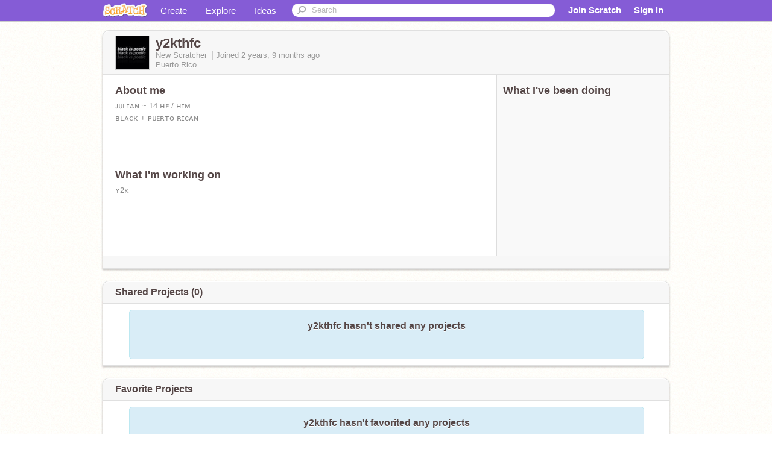

--- FILE ---
content_type: text/html; charset=utf-8
request_url: https://scratch.mit.edu/users/y2kthfc/
body_size: 10789
content:

<!DOCTYPE html>

<html>
  <head>
  
    <!-- Google Tag Manager -->
    <script>(function(w,d,s,l,i){w[l]=w[l]||[];w[l].push({'gtm.start':
      new Date().getTime(),event:'gtm.js'});var f=d.getElementsByTagName(s)[0],
      j=d.createElement(s),dl=l!='dataLayer'?'&l='+l:'';j.async=true;j.src=
      'https://www.googletagmanager.com/gtm.js?id='+i+dl+'';f.parentNode.insertBefore(j,f);
      })(window,document,'script','dataLayer','GTM-NBMRDKQ');</script>
    <!-- End Google Tag Manager -->
  
  <meta http-equiv="X-UA-Compatible" content="IE=Edge" />
     
    <meta name="google-site-verification" content="m_3TAXDreGTFyoYnEmU9mcKB4Xtw5mw6yRkuJtXRKxM" />
    <title>y2kthfc on Scratch</title>
    

<meta name="description" content="y2kthfc on Scratch" />

    <link rel="stylesheet" href="//cdn.scratch.mit.edu/scratchr2/static/__3da742731204c0148352e5fd3a64dde9__/vendor/redmond/jquery.ui.all.css" />
    
        <link href="//cdn.scratch.mit.edu/scratchr2/static/__3da742731204c0148352e5fd3a64dde9__/css/main.css" rel="stylesheet" type="text/css" />
   
   <link rel="stylesheet" href="//cdn.scratch.mit.edu/scratchr2/static/__3da742731204c0148352e5fd3a64dde9__//css/handheld.css" media="handheld, only screen and (max-device-width:480px)"/>

    
<!-- templates/profiles/profile_detail.html block css -->
<link href="//cdn.scratch.mit.edu/scratchr2/static/__3da742731204c0148352e5fd3a64dde9__//css/pages/profile.css" rel="stylesheet" />
<link href="//cdn.scratch.mit.edu/scratchr2/static/__3da742731204c0148352e5fd3a64dde9__//vendor/redmond/jquery.ui.all.css" rel="stylesheet"/>
<link href="//cdn.scratch.mit.edu/scratchr2/static/__3da742731204c0148352e5fd3a64dde9__//css/modules/modal.css" rel="stylesheet"/>
<!-- end block css -->

    <script type="text/javascript" src="//cdn.scratch.mit.edu/scratchr2/static/__3da742731204c0148352e5fd3a64dde9__//js/jquery.min.js"></script>
    <script type="text/javascript" src="//cdn.scratch.mit.edu/scratchr2/static/__3da742731204c0148352e5fd3a64dde9__/js/lib/underscore-min.js"></script>
    <script type="text/javascript" src="//cdn.scratch.mit.edu/scratchr2/static/__3da742731204c0148352e5fd3a64dde9__//js/gaq-ga4.js"></script>
    <script>
      window.console||(window.console={log:$.noop,error:$.noop,debug:$.noop}); // ensure console fails gracefully when missing
      var sessionCookieName = 'scratchsessionsid';
      
      
      
      

    </script>
    <script type="text/javascript">
        function getCookie(name) {
            var cookieValue = null;
            if (document.cookie && document.cookie != '') {
                var cookies = document.cookie.split(';');
                for (var i = 0; i < cookies.length; i++) {
                    var cookie = jQuery.trim(cookies[i]);
                    // Does this cookie string begin with the name we want?
                    if (cookie.substring(0, name.length + 1) == (name + '=')) {
                        cookieValue = decodeURIComponent(cookie.substring(name.length + 1));
                        break;
                    }
                }
            }
            return cookieValue;
        }

        function setCookie(name, value, days) {
            var expires;

            if (days) {
                var date = new Date();
                date.setTime(date.getTime() + (days * 24 * 60 * 60 * 1000));
                expires = "; expires=" + date.toGMTString();
            } else {
                expires = "";
            }
            document.cookie = escape(name) + "=" + escape(value) + expires + "; path=/";
        }
    </script>
    
  <script>
    

var Scratch = Scratch || {};
Scratch.INIT_DATA = Scratch.INIT_DATA || {};



Scratch.INIT_DATA.ADMIN = false;
Scratch.INIT_DATA.LOGGED_IN_USER = {
  
  options: {
    
    
  

  


  }
};

Scratch.INIT_DATA.project_comments_enabled = true;
Scratch.INIT_DATA.gallery_comments_enabled = true;
Scratch.INIT_DATA.userprofile_comments_enabled = true;

Scratch.INIT_DATA.BROWSERS_SUPPORTED = {

  chrome: 35,
  firefox: 31,
  msie: 8,
  safari: 7
};

Scratch.INIT_DATA.TEMPLATE_CUES = {

  unsupported_browser: true,
  welcome: true,
  confirmed_email: false
};




Scratch.INIT_DATA.PROFILE = {
  model: {
    id: 'y2kthfc',
    userId: 113450574,
    username: 'y2kthfc',
    thumbnail_url: '//uploads.scratch.mit.edu/users/avatars/113450574.png',
    comments_allowed: true
  },
  related_counts: {
  }
  
}  
Scratch.INIT_DATA.ADMIN_PANEL = {
  'adminURL': '/users/y2kthfc/admin/'
}




Scratch.INIT_DATA.IS_IP_BANNED = false;

Scratch.INIT_DATA.GLOBAL_URLS = {
  'media_url': '//uploads.scratch.mit.edu/',
  'static_url': '//cdn.scratch.mit.edu/scratchr2/static/__3da742731204c0148352e5fd3a64dde9__/',
  'static_path': '/scratchr2/static/__3da742731204c0148352e5fd3a64dde9__/'
}

Scratch.INIT_DATA.IS_SOCIAL = false;

  </script>


    <meta property="og:type" content="website" />
    
    <meta property="og:description" content="Make games, stories and interactive art with Scratch. (scratch.mit.edu)"/>
    

    
    <meta property="og:title" content="Scratch - Imagine, Program, Share"/>
    <meta property="og:url" content="https://scratch.mit.edu/users/y2kthfc/" />
    

  </head>

  <body class="" >
  
    <!-- Google Tag Manager (noscript) -->
    <noscript><iframe src="https://www.googletagmanager.com/ns.html?id=GTM-NBMRDKQ" height="0" width="0" style="display:none;visibility:hidden"></iframe></noscript>
    <!-- End Google Tag Manager (noscript) -->
  
  <!--[if lte IE 8]>
  <div class="unsupported-browser banner" data-cue="unsupported_browser">
    <div class="container">
      <span>Scratch supports Internet Explorer 9+. We suggest you upgrade to <a href="/info/faq/#requirements">a supported browser</a>, <a href="/scratch2download/">download the offline editor</a>, or <a href="https://en.scratch-wiki.info/wiki/List_of_Bug_Workarounds">read about common workarounds</a>.</span>
    </div>
  </div>
  <![endif]-->
    <div id="pagewrapper">
      
      
      <div id="topnav" >
      <div class="innerwrap">
        <div class="container">
          <a href="/" class="logo"><span class="scratch"></span></a>
          <ul class="site-nav">
            <li><a id="project-create" href="/projects/editor/?tip_bar=home">Create</a></li><li><a href="/explore/projects/all">Explore</a></li><li class="last"><a href="/ideas">Ideas</a></li>
          </ul>
          
          <form class="search" action="/search/projects" method="get" class="search">
            <input type="submit" class="glass" value="">
            
	          <input id="search-input" type="text" placeholder="Search" name="q" >
          </form>
          
          <ul class="account-nav"></ul>
          <script type="text/template" id="template-account-nav-logged-out">
          <ul class="account-nav" >
              <li class="join-scratch"><a href="/join">Join Scratch</a></li><li id="login-dropdown" class="sign-in dropdown"><span data-toggle="dropdown" class="dropdown-toggle"><span>Sign in</span></span><div class="popover bottom dropdown-menu"><div class="arrow"></div><div class="popover-content" ><form method="post" id="login" action="#"><label for="username">Username</label><input type="text" id="login_dropdown_username" name="username" maxlength="30" class="wide username" /><label for="password" class="password">Password</label><input type="password" name="password" class="wide password" /><div class="ajax-loader" style="display:none; float: left;"></div><button type="submit">Sign in</button><span class="forgot-password"><a href="/accounts/password_reset/">Need help?</a></span><div class="error"></div></form></div></div></li><li data-control="modal-login" class="sign-in mobile"><span>Sign in</span></li>
          </ul>
          </script>
          <script type="text/template" id="template-account-nav-logged-in">
          <ul class="account-nav logged-in"><li class="messages"><a title="messages - updates and notices" href="/messages" class="messages-icon"><span class="notificationsCount none">0</span></a></li><li class="my-stuff"><a title="my stuff - manage projects and studios" href="/mystuff/" class="mystuff-icon"></a></li><li class="logged-in-user dropdown"><span class="user-name dropdown-toggle" data-toggle="dropdown"><div class="avatar-wrapper <%- LOGGED_IN_USER.model.membership_avatar_badge ? 'avatar-badge-wrapper' : '' %>"><img class="user-icon <%- LOGGED_IN_USER.model.membership_avatar_badge ? 'avatar-badge' : '' %>" src="<%- LOGGED_IN_USER.model.thumbnail_url %>" width="24" height="24"></div><%- LOGGED_IN_USER.model.username_truncated %><span class="caret"></span></span><div class="dropdown-menu blue" ><ul class="user-nav"><li><a href="<%- LOGGED_IN_USER.model.profile_url %>">Profile</a></li><li><a href="/mystuff/">My Stuff</a></li><% if (LOGGED_IN_USER.model.is_educator){ %><li><a href="/educators/classes/">My Classes</a></li><% } %><% if (LOGGED_IN_USER.model.is_student){ %><li><a href="/classes/<%- LOGGED_IN_USER.model.classroom_id %>/">My Class</a></li><% } %><li><a href="/accounts/settings/">Account settings</a></li><li id="logout" class="logout divider"><form method="post" action="/accounts/logout/"><input type='hidden' name='csrfmiddlewaretoken' value='MeYhxDGDYWI3JyHCeGNREqK3qaX82oqJ' /><input type="submit" value="Sign out"></form></li></ul></div></li></ul>
          </script>
          <script type="text/javascript" src="//cdn.scratch.mit.edu/scratchr2/static/__3da742731204c0148352e5fd3a64dde9__/js/account-nav.js"></script>
        </div>
        <iframe class="iframeshim" frameborder="0" scrolling="no"><html><head></head><body></body></html></iframe>
      </div><!-- innerwrap -->
      </div>
        

      <div class="privacy-update banner" style="display:none;">
        <div class="container">
          <span>The Scratch privacy policy has been updated, effective May 25, 2023. You can see the new policy <a href="https://mitscratch.freshdesk.com/en/support/solutions/articles/4000219339-privacy-policy">here</a>.</span>
          <div class="close">x</div>
        </div>
      </div>

      <div class="confirm-email banner" data-cue="confirmed_email" style="display:none;">
        <div class="container">
          <span>
            
            <a id="confirm-email-popup" href="#">Confirm your email</a> to enable sharing. <a href="/info/faq/#accounts">Having trouble?</a>
            
          </span>
          <div class="close">x</div>
        </div>
      </div>

      <div class="email-outage banner" style="display:none; background-color:#FF661A;">
        <div class="container">
          <span>We are experiencing a disruption with email delivery. If you are not receiving emails from us, please try after 8am EST.</span>
          <div class="close">x</div>
        </div>
      </div>

        
        <div class="container" id="content">
        <div id="alert-view"></div>
        


  

<!-- templates/profiles/profile_detail.html block main-content -->
<div class="box" id="profile-data">
  <div class="box-head">
    <form id="profile-avatar" class="portrait">
      <div class="avatar">
      <a href="/users/y2kthfc/">
        <img src="//cdn2.scratch.mit.edu/get_image/user/113450574_60x60.png" width="55" height="55"/>
        <div class="loading-img s48"></div>
      </a>
      
    </div>
    </form>
    <div class="header-text">
      <h2>y2kthfc</h2>
      <p class="profile-details">
      
      <span class="group">
        New Scratcher
         
        
      </span> 
      Joined <span title="2023-04-25">2 years, 9 months</span> ago
      <span class="location">Puerto Rico</span>
      </p>
    </div>
    
    
  </div>
  <div class="box-content" id="profile-box">
    <div class="action-bar">
      <div id="alert-view" class="">
      </div>
    </div>
    <div class="inner clearfix">
      <div class="user-content">
        <div id="user-details" class="about">
          <div class="loading-img s48"></div>
          <h3>About me</h3>
          
            <div id="bio-readonly" class="read-only">
              <div class="viewport">
                <p class="overview">ᴊᴜʟɪᴀɴ ~ 14 ʜᴇ / ʜɪᴍ<br />ʙʟᴀᴄᴋ + ᴘᴜᴇʀᴛᴏ ʀɪᴄᴀɴ<br /></p>
              </div>
            </div>
          

          <h3>What I'm working on</h3>
          
          <div id="status-readonly" class="read-only">
            <div class="viewport">
              <p class="overview">ʏ2ᴋ<br /><br /><br /><br /><br /><br /><br /><br /></p>
            </div>
          </div>
          
        </div>

        
      </div>
        <div class="doing">
            <h3>What I've been doing</h3>
          <div id="activity-feed">
          </div>
        </div>
    </div>
  </div>
  <div class="footer">
  
  </div>
</div>
<div class="profile-box-footer-module" id="profile-box-footer">
</div>




<div class="box slider-carousel-container prevent-select" >
  <div class="box-head">
      <h4>Shared Projects (0)</h4>
    
  </div>
  <div class="box-content slider-carousel horizontal" id="shared">
    
    <div class="viewport empty-field">
      <div class="content">
        
          <h4>y2kthfc hasn't shared any projects </h4>
          <span></span>
        

      </div>
    </div>
    
  </div>
</div>



<div class="box slider-carousel-container prevent-select" >
  <div class="box-head">
      <h4>Favorite Projects</h4>
    
  </div>
  <div class="box-content slider-carousel horizontal" id="favorites">
    
    <div class="viewport empty-field">
      <div class="content">
        
         <h4>y2kthfc hasn't favorited any projects </h4>
       
      </div>
    </div>
    

  </div>
</div>








<div class="box slider-carousel-container prevent-select" >
  <div class="box-head">
    <h4>Following</h4>
    <a href="/users/y2kthfc/following/" data-control="view-all">View all</a>
  </div>
  <div class="box-content slider-carousel horizontal" id="featured">
    
    <div class="viewport">
      <ul class="scroll-content">
        
          <!-- templates/carousel/user-thumb.html -->







    <li class="user thumb item">
    <a
        href="/users/sLeEpY_YoOnGi/"
        class="">
        <img
            class="lazy "
            data-original="//cdn2.scratch.mit.edu/get_image/user/73758585_60x60.png"
            width="60"
            height="60">
    </a>
    <span class="title">
        <a href="/users/sLeEpY_YoOnGi/">sLeEpY_YoOnGi
        </a>
    </span>
    </li>

<!-- end templates/carousel/user-thumb.html -->



        
          <!-- templates/carousel/user-thumb.html -->







    <li class="user thumb item">
    <a
        href="/users/_Giorno-/"
        class="">
        <img
            class="lazy "
            data-original="//cdn2.scratch.mit.edu/get_image/user/80286906_60x60.png"
            width="60"
            height="60">
    </a>
    <span class="title">
        <a href="/users/_Giorno-/">_Giorno-
        </a>
    </span>
    </li>

<!-- end templates/carousel/user-thumb.html -->



        
          <!-- templates/carousel/user-thumb.html -->







    <li class="user thumb item">
    <a
        href="/users/faespit/"
        class="">
        <img
            class="lazy "
            data-original="//cdn2.scratch.mit.edu/get_image/user/84783283_60x60.png"
            width="60"
            height="60">
    </a>
    <span class="title">
        <a href="/users/faespit/">faespit
        </a>
    </span>
    </li>

<!-- end templates/carousel/user-thumb.html -->



        
          <!-- templates/carousel/user-thumb.html -->







    <li class="user thumb item">
    <a
        href="/users/I_TheCreator/"
        class="">
        <img
            class="lazy "
            data-original="//cdn2.scratch.mit.edu/get_image/user/85321846_60x60.png"
            width="60"
            height="60">
    </a>
    <span class="title">
        <a href="/users/I_TheCreator/">I_TheCreator
        </a>
    </span>
    </li>

<!-- end templates/carousel/user-thumb.html -->



        
          <!-- templates/carousel/user-thumb.html -->







    <li class="user thumb item">
    <a
        href="/users/-icedtxa/"
        class="">
        <img
            class="lazy "
            data-original="//cdn2.scratch.mit.edu/get_image/user/86039486_60x60.png"
            width="60"
            height="60">
    </a>
    <span class="title">
        <a href="/users/-icedtxa/">-icedtxa
        </a>
    </span>
    </li>

<!-- end templates/carousel/user-thumb.html -->



        
          <!-- templates/carousel/user-thumb.html -->







    <li class="user thumb item">
    <a
        href="/users/acquaholic/"
        class="">
        <img
            class="lazy "
            data-original="//cdn2.scratch.mit.edu/get_image/user/86503373_60x60.png"
            width="60"
            height="60">
    </a>
    <span class="title">
        <a href="/users/acquaholic/">acquaholic
        </a>
    </span>
    </li>

<!-- end templates/carousel/user-thumb.html -->



        
          <!-- templates/carousel/user-thumb.html -->







    <li class="user thumb item">
    <a
        href="/users/HelloFuture-/"
        class="">
        <img
            class="lazy "
            data-original="//cdn2.scratch.mit.edu/get_image/user/86575824_60x60.png"
            width="60"
            height="60">
    </a>
    <span class="title">
        <a href="/users/HelloFuture-/">HelloFuture-
        </a>
    </span>
    </li>

<!-- end templates/carousel/user-thumb.html -->



        
          <!-- templates/carousel/user-thumb.html -->







    <li class="user thumb item">
    <a
        href="/users/Akira-art/"
        class="">
        <img
            class="lazy "
            data-original="//cdn2.scratch.mit.edu/get_image/user/88913501_60x60.png"
            width="60"
            height="60">
    </a>
    <span class="title">
        <a href="/users/Akira-art/">Akira-art
        </a>
    </span>
    </li>

<!-- end templates/carousel/user-thumb.html -->



        
          <!-- templates/carousel/user-thumb.html -->







    <li class="user thumb item">
    <a
        href="/users/awhfae/"
        class="">
        <img
            class="lazy "
            data-original="//cdn2.scratch.mit.edu/get_image/user/89113725_60x60.png"
            width="60"
            height="60">
    </a>
    <span class="title">
        <a href="/users/awhfae/">awhfae
        </a>
    </span>
    </li>

<!-- end templates/carousel/user-thumb.html -->



        
          <!-- templates/carousel/user-thumb.html -->







    <li class="user thumb item">
    <a
        href="/users/in2u/"
        class="">
        <img
            class="lazy "
            data-original="//cdn2.scratch.mit.edu/get_image/user/90452438_60x60.png"
            width="60"
            height="60">
    </a>
    <span class="title">
        <a href="/users/in2u/">in2u
        </a>
    </span>
    </li>

<!-- end templates/carousel/user-thumb.html -->



        
          <!-- templates/carousel/user-thumb.html -->







    <li class="user thumb item">
    <a
        href="/users/5AymannArchived/"
        class="">
        <img
            class="lazy "
            data-original="//cdn2.scratch.mit.edu/get_image/user/92075990_60x60.png"
            width="60"
            height="60">
    </a>
    <span class="title">
        <a href="/users/5AymannArchived/">5AymannArchived
        </a>
    </span>
    </li>

<!-- end templates/carousel/user-thumb.html -->



        
          <!-- templates/carousel/user-thumb.html -->







    <li class="user thumb item">
    <a
        href="/users/Hakr02/"
        class="">
        <img
            class="lazy "
            data-original="//cdn2.scratch.mit.edu/get_image/user/93472103_60x60.png"
            width="60"
            height="60">
    </a>
    <span class="title">
        <a href="/users/Hakr02/">Hakr02
        </a>
    </span>
    </li>

<!-- end templates/carousel/user-thumb.html -->



        
          <!-- templates/carousel/user-thumb.html -->







    <li class="user thumb item">
    <a
        href="/users/BLITZet-Studios/"
        class="">
        <img
            class="lazy "
            data-original="//cdn2.scratch.mit.edu/get_image/user/94797862_60x60.png"
            width="60"
            height="60">
    </a>
    <span class="title">
        <a href="/users/BLITZet-Studios/">BLITZet-Studios
        </a>
    </span>
    </li>

<!-- end templates/carousel/user-thumb.html -->



        
          <!-- templates/carousel/user-thumb.html -->







    <li class="user thumb item">
    <a
        href="/users/coffee-hearts/"
        class="">
        <img
            class="lazy "
            data-original="//cdn2.scratch.mit.edu/get_image/user/default_60x60.png"
            width="60"
            height="60">
    </a>
    <span class="title">
        <a href="/users/coffee-hearts/">coffee-hearts
        </a>
    </span>
    </li>

<!-- end templates/carousel/user-thumb.html -->



        
          <!-- templates/carousel/user-thumb.html -->







    <li class="user thumb item">
    <a
        href="/users/--soarinq/"
        class="">
        <img
            class="lazy "
            data-original="//cdn2.scratch.mit.edu/get_image/user/99291539_60x60.png"
            width="60"
            height="60">
    </a>
    <span class="title">
        <a href="/users/--soarinq/">--soarinq
        </a>
    </span>
    </li>

<!-- end templates/carousel/user-thumb.html -->



        
          <!-- templates/carousel/user-thumb.html -->







    <li class="user thumb item">
    <a
        href="/users/retake4/"
        class="">
        <img
            class="lazy "
            data-original="//cdn2.scratch.mit.edu/get_image/user/99672463_60x60.png"
            width="60"
            height="60">
    </a>
    <span class="title">
        <a href="/users/retake4/">retake4
        </a>
    </span>
    </li>

<!-- end templates/carousel/user-thumb.html -->



        
          <!-- templates/carousel/user-thumb.html -->







    <li class="user thumb item">
    <a
        href="/users/kitnzz/"
        class="">
        <img
            class="lazy "
            data-original="//cdn2.scratch.mit.edu/get_image/user/default_60x60.png"
            width="60"
            height="60">
    </a>
    <span class="title">
        <a href="/users/kitnzz/">kitnzz
        </a>
    </span>
    </li>

<!-- end templates/carousel/user-thumb.html -->



        
          <!-- templates/carousel/user-thumb.html -->







    <li class="user thumb item">
    <a
        href="/users/l-o-vinq/"
        class="">
        <img
            class="lazy "
            data-original="//cdn2.scratch.mit.edu/get_image/user/102407266_60x60.png"
            width="60"
            height="60">
    </a>
    <span class="title">
        <a href="/users/l-o-vinq/">l-o-vinq
        </a>
    </span>
    </li>

<!-- end templates/carousel/user-thumb.html -->



        
          <!-- templates/carousel/user-thumb.html -->







    <li class="user thumb item">
    <a
        href="/users/overthought/"
        class="">
        <img
            class="lazy "
            data-original="//cdn2.scratch.mit.edu/get_image/user/102628652_60x60.png"
            width="60"
            height="60">
    </a>
    <span class="title">
        <a href="/users/overthought/">overthought
        </a>
    </span>
    </li>

<!-- end templates/carousel/user-thumb.html -->



        
          <!-- templates/carousel/user-thumb.html -->







    <li class="user thumb item">
    <a
        href="/users/za0vki/"
        class="">
        <img
            class="lazy "
            data-original="//cdn2.scratch.mit.edu/get_image/user/105405428_60x60.png"
            width="60"
            height="60">
    </a>
    <span class="title">
        <a href="/users/za0vki/">za0vki
        </a>
    </span>
    </li>

<!-- end templates/carousel/user-thumb.html -->



        
      </ul>
    </div>
    
  </div>
</div>






<div class="box slider-carousel-container prevent-select" >
  <div class="box-head">
    <h4>Followers</h4>
    <a href="/users/y2kthfc/followers/" data-control="view-all">View all</a>
  </div>
  <div class="box-content slider-carousel horizontal" id="featured">
    <div class="viewport">
      <ul class="scroll-content">
        
          <!-- templates/carousel/user-thumb.html -->







    <li class="user thumb item">
    <a
        href="/users/itz_zion/"
        class="">
        <img
            class="lazy "
            data-original="//cdn2.scratch.mit.edu/get_image/user/112602282_60x60.png"
            width="60"
            height="60">
    </a>
    <span class="title">
        <a href="/users/itz_zion/">itz_zion
        </a>
    </span>
    </li>

<!-- end templates/carousel/user-thumb.html -->



        
          <!-- templates/carousel/user-thumb.html -->







    <li class="user thumb item">
    <a
        href="/users/ImJustABrokenBoi/"
        class="">
        <img
            class="lazy "
            data-original="//cdn2.scratch.mit.edu/get_image/user/111208458_60x60.png"
            width="60"
            height="60">
    </a>
    <span class="title">
        <a href="/users/ImJustABrokenBoi/">ImJustABrokenBoi
        </a>
    </span>
    </li>

<!-- end templates/carousel/user-thumb.html -->



        
          <!-- templates/carousel/user-thumb.html -->







    <li class="user thumb item">
    <a
        href="/users/-4my/"
        class="">
        <img
            class="lazy "
            data-original="//cdn2.scratch.mit.edu/get_image/user/109563839_60x60.png"
            width="60"
            height="60">
    </a>
    <span class="title">
        <a href="/users/-4my/">-4my
        </a>
    </span>
    </li>

<!-- end templates/carousel/user-thumb.html -->



        
          <!-- templates/carousel/user-thumb.html -->







    <li class="user thumb item">
    <a
        href="/users/stx_angie0/"
        class="">
        <img
            class="lazy "
            data-original="//cdn2.scratch.mit.edu/get_image/user/109501424_60x60.png"
            width="60"
            height="60">
    </a>
    <span class="title">
        <a href="/users/stx_angie0/">stx_angie0
        </a>
    </span>
    </li>

<!-- end templates/carousel/user-thumb.html -->



        
          <!-- templates/carousel/user-thumb.html -->







    <li class="user thumb item">
    <a
        href="/users/luvvvyou/"
        class="">
        <img
            class="lazy "
            data-original="//cdn2.scratch.mit.edu/get_image/user/100285630_60x60.png"
            width="60"
            height="60">
    </a>
    <span class="title">
        <a href="/users/luvvvyou/">luvvvyou
        </a>
    </span>
    </li>

<!-- end templates/carousel/user-thumb.html -->



        
          <!-- templates/carousel/user-thumb.html -->







    <li class="user thumb item">
    <a
        href="/users/freefollowall/"
        class="">
        <img
            class="lazy "
            data-original="//cdn2.scratch.mit.edu/get_image/user/113351443_60x60.png"
            width="60"
            height="60">
    </a>
    <span class="title">
        <a href="/users/freefollowall/">freefollowall
        </a>
    </span>
    </li>

<!-- end templates/carousel/user-thumb.html -->



        
          <!-- templates/carousel/user-thumb.html -->







    <li class="user thumb item">
    <a
        href="/users/xX_Kade_Xx/"
        class="">
        <img
            class="lazy "
            data-original="//cdn2.scratch.mit.edu/get_image/user/111062712_60x60.png"
            width="60"
            height="60">
    </a>
    <span class="title">
        <a href="/users/xX_Kade_Xx/">xX_Kade_Xx
        </a>
    </span>
    </li>

<!-- end templates/carousel/user-thumb.html -->



        
          <!-- templates/carousel/user-thumb.html -->







    <li class="user thumb item">
    <a
        href="/users/veebee--/"
        class="">
        <img
            class="lazy "
            data-original="//cdn2.scratch.mit.edu/get_image/user/111298713_60x60.png"
            width="60"
            height="60">
    </a>
    <span class="title">
        <a href="/users/veebee--/">veebee--
        </a>
    </span>
    </li>

<!-- end templates/carousel/user-thumb.html -->



        
          <!-- templates/carousel/user-thumb.html -->







    <li class="user thumb item">
    <a
        href="/users/Mel_the_Mushroom/"
        class="">
        <img
            class="lazy "
            data-original="//cdn2.scratch.mit.edu/get_image/user/112266390_60x60.png"
            width="60"
            height="60">
    </a>
    <span class="title">
        <a href="/users/Mel_the_Mushroom/">Mel_the_Mushroom
        </a>
    </span>
    </li>

<!-- end templates/carousel/user-thumb.html -->



        
          <!-- templates/carousel/user-thumb.html -->







    <li class="user thumb item">
    <a
        href="/users/hrtmiaa/"
        class="">
        <img
            class="lazy "
            data-original="//cdn2.scratch.mit.edu/get_image/user/112779685_60x60.png"
            width="60"
            height="60">
    </a>
    <span class="title">
        <a href="/users/hrtmiaa/">hrtmiaa
        </a>
    </span>
    </li>

<!-- end templates/carousel/user-thumb.html -->



        
          <!-- templates/carousel/user-thumb.html -->







    <li class="user thumb item">
    <a
        href="/users/blackpower1234/"
        class="">
        <img
            class="lazy "
            data-original="//cdn2.scratch.mit.edu/get_image/user/101440895_60x60.png"
            width="60"
            height="60">
    </a>
    <span class="title">
        <a href="/users/blackpower1234/">blackpower1234
        </a>
    </span>
    </li>

<!-- end templates/carousel/user-thumb.html -->



        
          <!-- templates/carousel/user-thumb.html -->







    <li class="user thumb item">
    <a
        href="/users/-Mxxnlight/"
        class="">
        <img
            class="lazy "
            data-original="//cdn2.scratch.mit.edu/get_image/user/113771999_60x60.png"
            width="60"
            height="60">
    </a>
    <span class="title">
        <a href="/users/-Mxxnlight/">-Mxxnlight
        </a>
    </span>
    </li>

<!-- end templates/carousel/user-thumb.html -->



        
          <!-- templates/carousel/user-thumb.html -->







    <li class="user thumb item">
    <a
        href="/users/l-o-vinq/"
        class="">
        <img
            class="lazy "
            data-original="//cdn2.scratch.mit.edu/get_image/user/102407266_60x60.png"
            width="60"
            height="60">
    </a>
    <span class="title">
        <a href="/users/l-o-vinq/">l-o-vinq
        </a>
    </span>
    </li>

<!-- end templates/carousel/user-thumb.html -->



        
          <!-- templates/carousel/user-thumb.html -->







    <li class="user thumb item">
    <a
        href="/users/HelloFuture-/"
        class="">
        <img
            class="lazy "
            data-original="//cdn2.scratch.mit.edu/get_image/user/86575824_60x60.png"
            width="60"
            height="60">
    </a>
    <span class="title">
        <a href="/users/HelloFuture-/">HelloFuture-
        </a>
    </span>
    </li>

<!-- end templates/carousel/user-thumb.html -->



        
          <!-- templates/carousel/user-thumb.html -->







    <li class="user thumb item">
    <a
        href="/users/MariaAuralia/"
        class="">
        <img
            class="lazy "
            data-original="//cdn2.scratch.mit.edu/get_image/user/61779055_60x60.png"
            width="60"
            height="60">
    </a>
    <span class="title">
        <a href="/users/MariaAuralia/">MariaAuralia
        </a>
    </span>
    </li>

<!-- end templates/carousel/user-thumb.html -->



        
          <!-- templates/carousel/user-thumb.html -->







    <li class="user thumb item">
    <a
        href="/users/urfavdominican/"
        class="">
        <img
            class="lazy "
            data-original="//cdn2.scratch.mit.edu/get_image/user/113265767_60x60.png"
            width="60"
            height="60">
    </a>
    <span class="title">
        <a href="/users/urfavdominican/">urfavdominican
        </a>
    </span>
    </li>

<!-- end templates/carousel/user-thumb.html -->



        
          <!-- templates/carousel/user-thumb.html -->







    <li class="user thumb item">
    <a
        href="/users/jetamie-mariie/"
        class="">
        <img
            class="lazy "
            data-original="//cdn2.scratch.mit.edu/get_image/user/112464938_60x60.png"
            width="60"
            height="60">
    </a>
    <span class="title">
        <a href="/users/jetamie-mariie/">jetamie-mariie
        </a>
    </span>
    </li>

<!-- end templates/carousel/user-thumb.html -->



        
          <!-- templates/carousel/user-thumb.html -->







    <li class="user thumb item">
    <a
        href="/users/s1ckk-/"
        class="">
        <img
            class="lazy "
            data-original="//cdn2.scratch.mit.edu/get_image/user/default_60x60.png"
            width="60"
            height="60">
    </a>
    <span class="title">
        <a href="/users/s1ckk-/">s1ckk-
        </a>
    </span>
    </li>

<!-- end templates/carousel/user-thumb.html -->



        
          <!-- templates/carousel/user-thumb.html -->







    <li class="user thumb item">
    <a
        href="/users/Gofutu/"
        class="">
        <img
            class="lazy "
            data-original="//cdn2.scratch.mit.edu/get_image/user/109700943_60x60.png"
            width="60"
            height="60">
    </a>
    <span class="title">
        <a href="/users/Gofutu/">Gofutu
        </a>
    </span>
    </li>

<!-- end templates/carousel/user-thumb.html -->



        
          <!-- templates/carousel/user-thumb.html -->







    <li class="user thumb item">
    <a
        href="/users/1_L0v3_h1m/"
        class="">
        <img
            class="lazy "
            data-original="//cdn2.scratch.mit.edu/get_image/user/default_60x60.png"
            width="60"
            height="60">
    </a>
    <span class="title">
        <a href="/users/1_L0v3_h1m/">1_L0v3_h1m
        </a>
    </span>
    </li>

<!-- end templates/carousel/user-thumb.html -->



        
      </ul>
    </div>
  </div>
</div>



<div class="box">
  <div class="box-head">
    <h4>Comments</h4>
  </div>
  <div class="box-content">
    
    
    




<div id="comments">
  
  <div id="comment-form">
    
    
    
        <form id="main-post-form" class="comments-on" >
            <div class="control-group tooltip right">
                
                <textarea name="content" placeholder="Leave a comment" data-control="modal-login"></textarea>
                
                <span id="comment-alert" class="hovertext error" data-control="error" data-content="comment-error"><span class="arrow"></span><span class="text"></span></span>
                <span class="small-text">You have <span id="chars-left">500</span> characters left.</span>
            </div>
            <div class="control-group">
                <div class="button small" data-control="modal-login" data-parent-thread="" data-commentee-id=""><a href="#null">Post</a></div>
            <div class="button small grey" data-control="cancel"><a href="#null">Cancel</a></div>
                <span class="notification"></span>
            </div>
        </form>
        
    
    <div class="clearfix"></div>
  </div>
  <div>
    <ul class="comments" data-content="comments">
      <li id="comments-loading" class="top-level-reply"><span>Comments loading...</span></li>
    </ul>
  </div>
</div>

    
  </div>
</div>
<!-- end block main-content -->


        </div>


        
        
    </div>
    <div id="footer">
      <div class="container">
        <style>
          #footer ul.footer-col li {
            list-style-type:none;
            display: inline-block;
            width: 184px;
            text-align: left;
            vertical-align: top;
          }

          #footer ul.footer-col li h4 {
            font-weight: bold;
            font-size: 14px;
            color: #666;
          }

        </style>
        <ul class="clearfix footer-col">
          <li>
            <h4>About</h4>
            <ul>
              <li><a href="/about/">About Scratch</a></li>
              <li><a href="/parents/">For Parents</a></li>
              <li><a href="/educators/">For Educators</a></li>
              <li><a href="/developers">For Developers</a></li>
              <li><a href="/info/credits/">Our Team</a></li>
              <li><a href="https://www.scratchfoundation.org/supporters">Donors</a></li>
              <li><a href="/jobs/">Jobs</a></li>
              <li><a href = "https://www.scratchfoundation.org/donate">Donate</a></li>
            </ul>
          </li>
          <li>
            <h4>Community</h4>
            <ul>
              <li><a href = "/community_guidelines/">Community Guidelines</a></li>
              <li><a href = "/discuss/">Discussion Forums</a></li>
              <li><a href = "http://wiki.scratch.mit.edu/">Scratch Wiki</a></li>
              <li><a href = "/statistics/">Statistics</a></li>
            </ul>
          </li>
          <li>
            <h4>Resources</h4>
            <ul>
              <li><a href = "/starter-projects">Starter Projects</a></li>
              <li><a href = "/ideas">Ideas</a></li>
              <li><a href = "/info/faq/">FAQ</a></li>
              <li><a href = "/download">Download</a></li>
              <li><a href = "/contact-us/">Contact Us</a></li>
            </ul>
          </li>
          <li>
            <h4>Legal</h4>
            <ul>
              <li><a href="https://mitscratch.freshdesk.com/en/support/solutions/articles/4000219182-scratch-terms-of-service">Terms of Service</a></li>
              <li><a href="https://mitscratch.freshdesk.com/en/support/solutions/articles/4000219339-scratch-privacy-policy">Privacy Policy</a></li>
              <li><a href = "/cookies/">Cookies</a></li>
              <li><a href = "/DMCA/">DMCA</a></li>
              <li><a href = "https://www.scratchfoundation.org/dsa/">DSA Requirements</a></li>
              <li><a href = "https://accessibility.mit.edu/">MIT Accessibility</a></li>
            </ul>
          </li>
          <li>
            <h4>Scratch Family</h4>
            <ul>
              <li><a href="http://scratched.gse.harvard.edu/">ScratchEd</a></li>
              <li><a href="http://www.scratchjr.org/">ScratchJr</a></li>
              <li><a href="http://day.scratch.mit.edu/">Scratch Day</a></li>
              <li><a href="/conference/">Scratch Conference</a></li>
              <li><a href="http://www.scratchfoundation.org/">Scratch Foundation</a></li>
              <li><a href="/store">Scratch Store</a></li>
            </ul>
          </li>
        </ul>
        <ul class="clearfix" id="footer-menu" >
          <li>
            <form id="lang-dropdown" method="post" action="/i18n/setlang/">
              <select id="language-selection" name="language">
              
                <option value="ab" >Аҧсшәа</option>
              
                <option value="af" >Afrikaans</option>
              
                <option value="ar" >العربية</option>
              
                <option value="ast" >Asturianu</option>
              
                <option value="am" >አማርኛ</option>
              
                <option value="an" >Aragonés</option>
              
                <option value="az" >Azeri</option>
              
                <option value="id" >Bahasa Indonesia</option>
              
                <option value="bn" >বাংলা</option>
              
                <option value="be" >Беларуская</option>
              
                <option value="bg" >Български</option>
              
                <option value="ca" >Català</option>
              
                <option value="cs" >Česky</option>
              
                <option value="cy" >Cymraeg</option>
              
                <option value="da" >Dansk</option>
              
                <option value="de" >Deutsch</option>
              
                <option value="et" >Eesti</option>
              
                <option value="el" >Ελληνικά</option>
              
                <option value="en" selected >English</option>
              
                <option value="es" >Español (España)</option>
              
                <option value="es-419" >Español Latinoamericano</option>
              
                <option value="eo" >Esperanto</option>
              
                <option value="eu" >Euskara</option>
              
                <option value="fa" >فارسی</option>
              
                <option value="fil" >Filipino</option>
              
                <option value="fr" >Français</option>
              
                <option value="fy" >Frysk</option>
              
                <option value="ga" >Gaeilge</option>
              
                <option value="gd" >Gàidhlig</option>
              
                <option value="gl" >Galego</option>
              
                <option value="ko" >한국어</option>
              
                <option value="ha" >Hausa</option>
              
                <option value="hy" >Հայերեն</option>
              
                <option value="he" >עִבְרִית</option>
              
                <option value="hi" >हिंदी</option>
              
                <option value="hr" >Hrvatski</option>
              
                <option value="xh" >isiXhosa</option>
              
                <option value="zu" >isiZulu</option>
              
                <option value="is" >Íslenska</option>
              
                <option value="it" >Italiano</option>
              
                <option value="ka" >ქართული ენა</option>
              
                <option value="kk" >қазақша</option>
              
                <option value="qu" >Kichwa</option>
              
                <option value="sw" >Kiswahili</option>
              
                <option value="ht" >Kreyòl ayisyen</option>
              
                <option value="ku" >Kurdî</option>
              
                <option value="ckb" >کوردیی ناوەندی</option>
              
                <option value="lv" >Latviešu</option>
              
                <option value="lt" >Lietuvių</option>
              
                <option value="hu" >Magyar</option>
              
                <option value="mi" >Māori</option>
              
                <option value="mn" >Монгол хэл</option>
              
                <option value="nl" >Nederlands</option>
              
                <option value="ja" >日本語</option>
              
                <option value="ja-Hira" >にほんご</option>
              
                <option value="nb" >Norsk Bokmål</option>
              
                <option value="nn" >Norsk Nynorsk</option>
              
                <option value="oc" >Occitan</option>
              
                <option value="or" >ଓଡ଼ିଆ</option>
              
                <option value="uz" >Oʻzbekcha</option>
              
                <option value="th" >ไทย</option>
              
                <option value="km" >ភាសាខ្មែរ</option>
              
                <option value="pl" >Polski</option>
              
                <option value="pt" >Português</option>
              
                <option value="pt-br" >Português Brasileiro</option>
              
                <option value="rap" >Rapa Nui</option>
              
                <option value="ro" >Română</option>
              
                <option value="ru" >Русский</option>
              
                <option value="nso" >Sepedi</option>
              
                <option value="tn" >Setswana</option>
              
                <option value="sk" >Slovenčina</option>
              
                <option value="sl" >Slovenščina</option>
              
                <option value="sr" >Српски</option>
              
                <option value="fi" >Suomi</option>
              
                <option value="sv" >Svenska</option>
              
                <option value="vi" >Tiếng Việt</option>
              
                <option value="tr" >Türkçe</option>
              
                <option value="uk" >Українська</option>
              
                <option value="zh-cn" >简体中文</option>
              
                <option value="zh-tw" >繁體中文</option>
              
              </select>
            </form>
          </li>
        </ul>
      </div>
    </div>
    

    
<!-- templates/modal-login.html block -->
	    <div class="modal hide fade in" id="login-dialog" style="width: 450px">
        <form method="post" action="/login/">
          <fieldset>
            <div class="modal-header">
              <a href="#" data-dismiss="modal" class="close">x
              </a>
	      <h3>Sign in</h3>
            </div>
            <div class="modal-body">
            
              <div class="control-group">
		      <label class="control-label" for="username">Username
                </label>
                <div class="controls">
                  <input class="username" type="text" name="username" maxlength="30" />
                </div>
              </div>
              <div class="control-group">
		            <label class="control-label" for="password">Password
                </label>
                <div class="controls">
                  <input type="password" name="password" class="password" />
                </div>
              </div>
              
            </div>
            <div class="modal-footer">
              <span class="error">
              </span>
              <div class="buttons-right">
                <button class="button primary" type="submit">Sign in</button> 
                
		<a data-control="registration">Or Join Scratch</a>
                
              </div>
            </div>
           
          </fieldset>
        </form>
        <iframe class="iframeshim" frameborder="0" scrolling="no"><html><head></head><body></body></html></iframe>
      </div>
<!-- end templates/modal-login.html -->

    
        <div id="registration" class="registration modal hide fade" data-backdrop="static">
          <iframe class="iframeshim" frameborder="0" scrolling="no"><html><head></head><body></body></html></iframe>
        </div>
    

    
    

    
    

    <script type="text/javascript" src="//cdn.scratch.mit.edu/scratchr2/static/__3da742731204c0148352e5fd3a64dde9__//js/jquery-ui.min.js"></script>

    <script type="text/javascript" src="//cdn.scratch.mit.edu/scratchr2/static/__3da742731204c0148352e5fd3a64dde9__/js/main.js" charset="utf-8"></script>
    <script type="text/javascript" src="//cdn.scratch.mit.edu/scratchr2/static/__3da742731204c0148352e5fd3a64dde9__/js/base.js" charset="utf-8"></script>
    <script type="text/javascript" src="//cdn.scratch.mit.edu/scratchr2/static/__3da742731204c0148352e5fd3a64dde9__/js/lazyload.js" charset="utf-8"></script>
    
<!-- templates/profiles/profile_detail.html block js -->

<script src="//cdn.scratch.mit.edu/scratchr2/static/__3da742731204c0148352e5fd3a64dde9__//js/lib/jquery.ui.widget.js"></script>
<script src="//cdn.scratch.mit.edu/scratchr2/static/__3da742731204c0148352e5fd3a64dde9__//js/lib/blueimp-jquery-file-upload/jquery.iframe-transport.js"></script>
<script src="//cdn.scratch.mit.edu/scratchr2/static/__3da742731204c0148352e5fd3a64dde9__//js/lib/blueimp-jquery-file-upload/jquery.fileupload.js"></script>
<script>
  $(document).ready(function() {
    scratch.notifications.loadActivity($('#activity-feed'), {'friends': false, 'max': 6, 'actor': 'y2kthfc'});
  });
    sessionStorage.setItem("explore_by", "creator")
    sessionStorage.removeItem("gallery_id")
</script>
<!-- end block js -->

    

    



<script type="text/template" id="template-collection-count">
  <%- count %>
</script>

<script type="text/template" id="template-comment-actions">
<% if (can_delete) { %>
  <% if (is_staff && comment_user == current_user) { %>
    <span data-control="delete" class="actions report">Delete</span>
  <% } else if (type != "gallery" || comment_user == current_user) { %>
    <span data-control="delete" class="actions report">Delete</span>
  <% } %>
<% } %>
<% if (current_user != comment_user) { %>
  <span data-control="report" class="actions report">
  <% if (student_of_educator) { %>
    Delete
  <% } else { %>
    Report
  <% } %></span>
<% } %>
</script>

<script type="text/template" id="template-modal-login">
<div class="modal hide fade in" id="login-dialog" style="width: 450px">
  <form method="post" action="/login/">
    <fieldset>
      <div class="modal-header">
        <a href="#" data-dismiss="modal" class="close">x
        </a>
        <h3>Login</h3>
      </div>
      <div class="modal-body">
        <div class="control-group">
        <label class="control-label" for="username">Username
          </label>
          <div class="controls">
            <input id="username" type="text" name="username" maxlength="30" />
          </div>
        </div>
        <div class="control-group">
        <label class="control-label" for="password">Password
          </label>
          <div class="controls">
            <input type="password" name="password" id="password" />
          </div>
        </div>
      </div>
      <div class="modal-footer">
        <span class="error">
        </span>
        <span class="button primary" id="sign-in" data-control="site-login">
        <span>{% trans "Sign in" $}
          </span>
        </span>
      </div>
    </fieldset>
  </form>
</div>
</script>

<script type="text/template" id="template-comment-reply">
  <form>
    <div class="control-group tooltip right">
      <textarea name="content"></textarea>
      
      <span class="hovertext error" data-control="error" data-content="comment-error"><span class="arrow"></span><span class="text"></span></span>
      <span class="small-text">You have <span id="chars-left-<%- comment_id %>">500</span> characters left.</span>
    </div>
    <div class="control-group">
        <div class="button small" data-parent-thread="<%- thread_id %>" data-commentee-id="<%- commentee_id %>" data-control="modal-login"><a href="#null">Post</a></div>
        <div class="button small grey" data-control="cancel"><a href="#null">Cancel</a></div>
      <span class="notification"></span>
    </div>
  </form>
</script>

<script type="text/template" id="template-deletion-canceled">
<div class="deletion-canceled">
  <div class="form">
    <p>
    Your account was scheduled for deletion but you logged in. Your account has been reactivated. If you didn’t request for your account to be deleted, you should <a href="/accounts/password_change/">change your password</a> to make sure your account is secure. 
    </p>
  </div>
</div>
</script>

<script type="text/template" id="template-unsupported-browser">
  <div class="unsupported-browser banner" data-cue="unsupported_browser">
    <div class="container">
      <span>Scratch works best on newer browsers. We suggest you upgrade to <a href="/info/faq/#requirements">a supported browser</a>, <a href="/scratch2download/">download the offline editor</a>, <a href="https://en.scratch-wiki.info/wiki/List_of_Bug_Workarounds">or read about common workarounds</a>.</span>
      <div class="close">x</div>
    </div>
  </div>
</script>

<script type="text/template" id="template-unsupported-msie">
  <div class="unsupported-browser banner" data-cue="unsupported_browser">
    <div class="container">
      <span>Scratch will stop supporting Internet Explorer 8 on April 30, 2015. We suggest you upgrade to <a href="/info/faq/#requirements">a supported browser</a>, <a href="/scratch2download/">download the offline editor</a>, or <a href="https://en.scratch-wiki.info/wiki/List_of_Bug_Workarounds">read about common workarounds</a>.</span>
      <div class="close">x</div>
    </div>
  </div>
</script>



<script type="text/template" id="template-bio-status-content">
  
    <p>ᴊᴜʟɪᴀɴ ~ 14 ʜᴇ / ʜɪᴍ
ʙʟᴀᴄᴋ + ᴘᴜᴇʀᴛᴏ ʀɪᴄᴀɴ
</p>
  
</script>

<script type="text/template" id="template-project-collection">
  <% _.each(collection, function(project) { %>
    <li>
      <div class="project thumb" data-id="<%- project.id %>">
        <img src="<%- project.thumbnail_url %>">
        <span class="title">
          <a href="/projects/<%- project.id %>"><%- project.title %></a>
        </span>
      </div>
    </li>
  <% }); %>
</script>

<script type="text/template" id="template-modal-container">
  <div class="modal-header">
    <span class="close" data-dismiss="modal" aria-hidden="true">×</span>
    <h3 id="myModalLabel">My Shared Projects</h3>
    <div class="feature-label">
      <label for="feature-label">Label</label>
      <select name="feature-label">
        <option value="" selected="selected">Featured Project</option>
      
        <option value="0" >Featured Tutorial</option>
      
        <option value="1" >Work In Progress</option>
      
        <option value="2" >Remix This!</option>
      
        <option value="3" >My Favorite Things</option>
      
        <option value="4" >Why I Scratch</option>
      </select>
    </div>
  </div>
  <div data-content="modal-body" class="modal-body">
    
    <div class="empty-field">
      <h4><a href="/projects/editor/">Create a project</a> and share it</h4>
      <span>You don't have any shared projects to feature yet</span>
    </div>
    
  </div>
  <div class="modal-footer">
    <button class="btn" data-dismiss="modal" aria-hidden="true">Cancel</button>
    <button class="btn blue btn-primary" data-control="save">OK</button>
  </div>
</div>
</script>

<script type="text/template" id="template-report">
  <div class="profile-report">
      Please choose the section of this user’s profile that you feel is disrespectful, inappropriate, or has otherwise broken the <a href="/community_guidelines" target="_blank">Scratch Community Guidelines.</a> 
    <br>
    <p class="errors">Please select the inappropriate part of the page.</p>
    <form class="form-horizontal" id='report_form'>
      <input type="radio" id='radio_username' name="report_value" value="username">Username</input>
      <br>
      <input type="radio" id='radio_icon' name="report_value" value="icon">Icon</input>
      <br>
      <input type="radio" id='radio_description' name="report_value" value="description">About Me</input>
      <br>
      <input type="radio" id='radio_working_on' name="report_value" value="working_on">What I'm Working On</input>
    </form>
    <div>
      Did this user make comments, projects, or studios that broke the Community Guidelines? Please click the “report” button on the individual comments, projects, or studios.
    </div>
  </div>
</script>

<script type="text/template" id="template-thanks">
<div class="profile-report">
  <div class="form">
    <div>Thank you. We have received your report. The Scratch Team will review this user based on the Scratch community guidelines.
    </div>
  </div>
</div>
</script>







    

    <!-- load javascript translation catalog, and javascript fuzzy date library -->
    <script type="text/javascript" src="/jsi18n/"></script>
    <script type="text/javascript" src="//cdn.scratch.mit.edu/scratchr2/static/__3da742731204c0148352e5fd3a64dde9__/js/lib/jquery.timeago.settings.js"></script>

    
    <script type="text/javascript" src="//cdn.scratch.mit.edu/scratchr2/static/__3da742731204c0148352e5fd3a64dde9__//js/apps/registration/main.js"></script>
    

    <script type="text/javascript" src="//cdn.scratch.mit.edu/scratchr2/static/__3da742731204c0148352e5fd3a64dde9__//js/apps/global.js"></script>
    <script>
      Scratch.NotificationPollTime = 300000;
    </script>

    
<script src="//cdn.scratch.mit.edu/scratchr2/static/__3da742731204c0148352e5fd3a64dde9__//js/apps/userprofile/main.js"></script>
<script src="//cdn.scratch.mit.edu/scratchr2/static/__3da742731204c0148352e5fd3a64dde9__//js/apps/userprofile/models.js"></script>
<script src="//cdn.scratch.mit.edu/scratchr2/static/__3da742731204c0148352e5fd3a64dde9__//js/apps/userprofile/views.js"></script>
<script src="//cdn.scratch.mit.edu/scratchr2/static/__3da742731204c0148352e5fd3a64dde9__//js/apps/userprofile/models/user-detail.js"></script>


    
    <script>
    $(document).on("accountnavready", function(e){
        $('#topnav .messages').notificationsAlert();
    });
    </script>
    
    <script type="text/javascript">
      var today = new Date();
      if (today.getDate() === 1 && today.getMonth() === 3) {
        document.write(';');
      }
    </script>
  </body>
  <!-- Site Version: 3.2026.01.26.hotfix.tou.1_2026_01_26_10_17 -->
</html>
